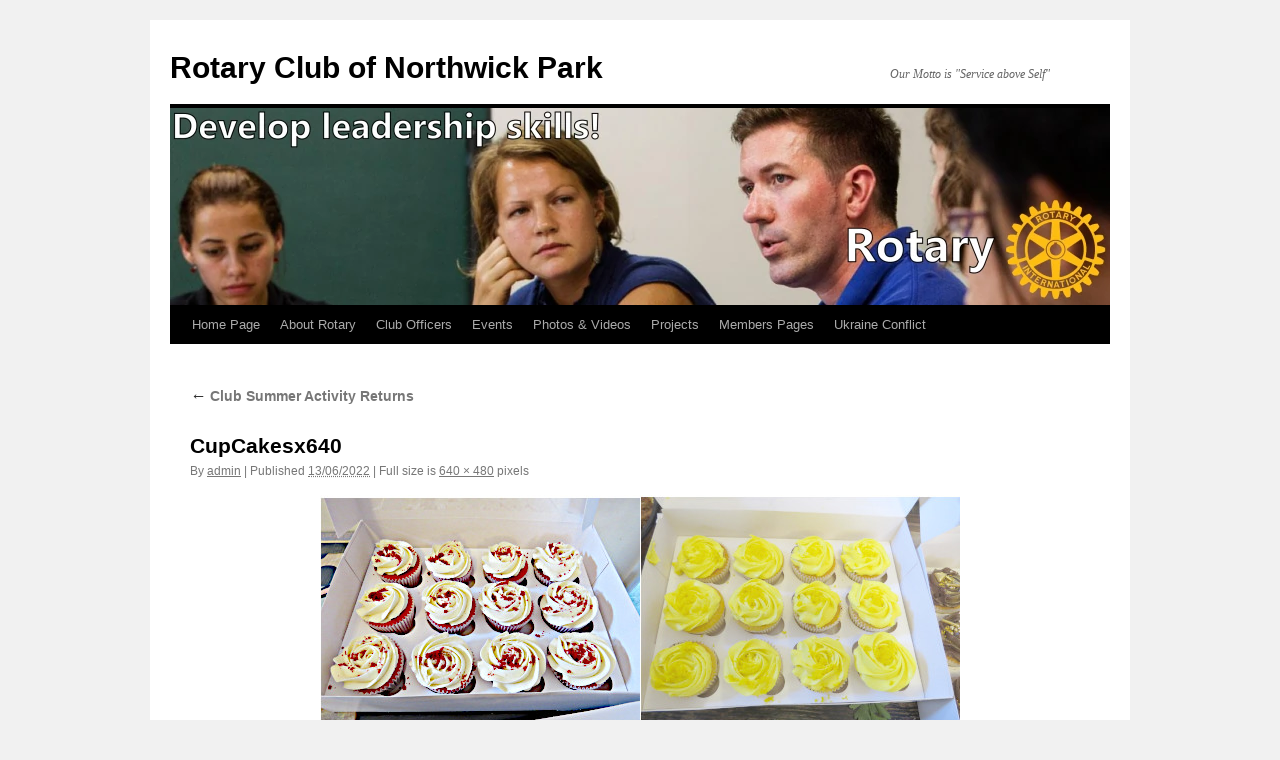

--- FILE ---
content_type: text/html; charset=UTF-8
request_url: https://www.rcnp.org.uk/2022/club-summer-activity-returns/cupcakesx640
body_size: 13728
content:
<!DOCTYPE html>
<html dir="ltr" lang="en-GB" prefix="og: https://ogp.me/ns#">
<head>
<meta charset="UTF-8" />
<title>
CupCakesx640 | Rotary Club of Northwick ParkRotary Club of Northwick Park	</title>
<link rel="profile" href="https://gmpg.org/xfn/11" />
<link rel="stylesheet" type="text/css" media="all" href="https://www.rcnp.org.uk/wp-content/themes/twentyten/style.css?ver=20251202" />
<link rel="pingback" href="https://www.rcnp.org.uk/xmlrpc.php">

		<!-- All in One SEO 4.9.3 - aioseo.com -->
	<meta name="robots" content="max-image-preview:large" />
	<meta name="author" content="admin"/>
	<link rel="canonical" href="https://www.rcnp.org.uk/2022/club-summer-activity-returns/cupcakesx640" />
	<meta name="generator" content="All in One SEO (AIOSEO) 4.9.3" />
		<meta property="og:locale" content="en_GB" />
		<meta property="og:site_name" content="Rotary Club of Northwick Park | Our Motto is &quot;Service above Self&quot;" />
		<meta property="og:type" content="article" />
		<meta property="og:title" content="CupCakesx640 | Rotary Club of Northwick Park" />
		<meta property="og:url" content="https://www.rcnp.org.uk/2022/club-summer-activity-returns/cupcakesx640" />
		<meta property="article:published_time" content="2022-06-13T09:47:14+00:00" />
		<meta property="article:modified_time" content="2022-06-13T09:47:14+00:00" />
		<meta name="twitter:card" content="summary" />
		<meta name="twitter:title" content="CupCakesx640 | Rotary Club of Northwick Park" />
		<script type="application/ld+json" class="aioseo-schema">
			{"@context":"https:\/\/schema.org","@graph":[{"@type":"BreadcrumbList","@id":"https:\/\/www.rcnp.org.uk\/2022\/club-summer-activity-returns\/cupcakesx640#breadcrumblist","itemListElement":[{"@type":"ListItem","@id":"https:\/\/www.rcnp.org.uk#listItem","position":1,"name":"Home","item":"https:\/\/www.rcnp.org.uk","nextItem":{"@type":"ListItem","@id":"https:\/\/www.rcnp.org.uk\/2022\/club-summer-activity-returns\/cupcakesx640#listItem","name":"CupCakesx640"}},{"@type":"ListItem","@id":"https:\/\/www.rcnp.org.uk\/2022\/club-summer-activity-returns\/cupcakesx640#listItem","position":2,"name":"CupCakesx640","previousItem":{"@type":"ListItem","@id":"https:\/\/www.rcnp.org.uk#listItem","name":"Home"}}]},{"@type":"ItemPage","@id":"https:\/\/www.rcnp.org.uk\/2022\/club-summer-activity-returns\/cupcakesx640#itempage","url":"https:\/\/www.rcnp.org.uk\/2022\/club-summer-activity-returns\/cupcakesx640","name":"CupCakesx640 | Rotary Club of Northwick Park","inLanguage":"en-GB","isPartOf":{"@id":"https:\/\/www.rcnp.org.uk\/#website"},"breadcrumb":{"@id":"https:\/\/www.rcnp.org.uk\/2022\/club-summer-activity-returns\/cupcakesx640#breadcrumblist"},"author":{"@id":"https:\/\/www.rcnp.org.uk\/author\/admin#author"},"creator":{"@id":"https:\/\/www.rcnp.org.uk\/author\/admin#author"},"datePublished":"2022-06-13T09:47:14+00:00","dateModified":"2022-06-13T09:47:14+00:00"},{"@type":"Organization","@id":"https:\/\/www.rcnp.org.uk\/#organization","name":"Rotary Club of Northwick Park","description":"Our Motto is \"Service above Self\"","url":"https:\/\/www.rcnp.org.uk\/"},{"@type":"Person","@id":"https:\/\/www.rcnp.org.uk\/author\/admin#author","url":"https:\/\/www.rcnp.org.uk\/author\/admin","name":"admin"},{"@type":"WebSite","@id":"https:\/\/www.rcnp.org.uk\/#website","url":"https:\/\/www.rcnp.org.uk\/","name":"Rotary Club of Northwick Park","description":"Our Motto is \"Service above Self\"","inLanguage":"en-GB","publisher":{"@id":"https:\/\/www.rcnp.org.uk\/#organization"}}]}
		</script>
		<!-- All in One SEO -->

<link rel="alternate" type="application/rss+xml" title="Rotary Club of Northwick Park &raquo; Feed" href="https://www.rcnp.org.uk/feed" />
<link rel="alternate" type="application/rss+xml" title="Rotary Club of Northwick Park &raquo; Comments Feed" href="https://www.rcnp.org.uk/comments/feed" />
<link rel="alternate" title="oEmbed (JSON)" type="application/json+oembed" href="https://www.rcnp.org.uk/wp-json/oembed/1.0/embed?url=https%3A%2F%2Fwww.rcnp.org.uk%2F2022%2Fclub-summer-activity-returns%2Fcupcakesx640" />
<link rel="alternate" title="oEmbed (XML)" type="text/xml+oembed" href="https://www.rcnp.org.uk/wp-json/oembed/1.0/embed?url=https%3A%2F%2Fwww.rcnp.org.uk%2F2022%2Fclub-summer-activity-returns%2Fcupcakesx640&#038;format=xml" />
		<!-- This site uses the Google Analytics by ExactMetrics plugin v8.11.1 - Using Analytics tracking - https://www.exactmetrics.com/ -->
							<script src="//www.googletagmanager.com/gtag/js?id=G-H2SNTHX3JQ"  data-cfasync="false" data-wpfc-render="false" type="text/javascript" async></script>
			<script data-cfasync="false" data-wpfc-render="false" type="text/javascript">
				var em_version = '8.11.1';
				var em_track_user = true;
				var em_no_track_reason = '';
								var ExactMetricsDefaultLocations = {"page_location":"https:\/\/www.rcnp.org.uk\/2022\/club-summer-activity-returns\/cupcakesx640\/"};
								if ( typeof ExactMetricsPrivacyGuardFilter === 'function' ) {
					var ExactMetricsLocations = (typeof ExactMetricsExcludeQuery === 'object') ? ExactMetricsPrivacyGuardFilter( ExactMetricsExcludeQuery ) : ExactMetricsPrivacyGuardFilter( ExactMetricsDefaultLocations );
				} else {
					var ExactMetricsLocations = (typeof ExactMetricsExcludeQuery === 'object') ? ExactMetricsExcludeQuery : ExactMetricsDefaultLocations;
				}

								var disableStrs = [
										'ga-disable-G-H2SNTHX3JQ',
									];

				/* Function to detect opted out users */
				function __gtagTrackerIsOptedOut() {
					for (var index = 0; index < disableStrs.length; index++) {
						if (document.cookie.indexOf(disableStrs[index] + '=true') > -1) {
							return true;
						}
					}

					return false;
				}

				/* Disable tracking if the opt-out cookie exists. */
				if (__gtagTrackerIsOptedOut()) {
					for (var index = 0; index < disableStrs.length; index++) {
						window[disableStrs[index]] = true;
					}
				}

				/* Opt-out function */
				function __gtagTrackerOptout() {
					for (var index = 0; index < disableStrs.length; index++) {
						document.cookie = disableStrs[index] + '=true; expires=Thu, 31 Dec 2099 23:59:59 UTC; path=/';
						window[disableStrs[index]] = true;
					}
				}

				if ('undefined' === typeof gaOptout) {
					function gaOptout() {
						__gtagTrackerOptout();
					}
				}
								window.dataLayer = window.dataLayer || [];

				window.ExactMetricsDualTracker = {
					helpers: {},
					trackers: {},
				};
				if (em_track_user) {
					function __gtagDataLayer() {
						dataLayer.push(arguments);
					}

					function __gtagTracker(type, name, parameters) {
						if (!parameters) {
							parameters = {};
						}

						if (parameters.send_to) {
							__gtagDataLayer.apply(null, arguments);
							return;
						}

						if (type === 'event') {
														parameters.send_to = exactmetrics_frontend.v4_id;
							var hookName = name;
							if (typeof parameters['event_category'] !== 'undefined') {
								hookName = parameters['event_category'] + ':' + name;
							}

							if (typeof ExactMetricsDualTracker.trackers[hookName] !== 'undefined') {
								ExactMetricsDualTracker.trackers[hookName](parameters);
							} else {
								__gtagDataLayer('event', name, parameters);
							}
							
						} else {
							__gtagDataLayer.apply(null, arguments);
						}
					}

					__gtagTracker('js', new Date());
					__gtagTracker('set', {
						'developer_id.dNDMyYj': true,
											});
					if ( ExactMetricsLocations.page_location ) {
						__gtagTracker('set', ExactMetricsLocations);
					}
										__gtagTracker('config', 'G-H2SNTHX3JQ', {"forceSSL":"true"} );
										window.gtag = __gtagTracker;										(function () {
						/* https://developers.google.com/analytics/devguides/collection/analyticsjs/ */
						/* ga and __gaTracker compatibility shim. */
						var noopfn = function () {
							return null;
						};
						var newtracker = function () {
							return new Tracker();
						};
						var Tracker = function () {
							return null;
						};
						var p = Tracker.prototype;
						p.get = noopfn;
						p.set = noopfn;
						p.send = function () {
							var args = Array.prototype.slice.call(arguments);
							args.unshift('send');
							__gaTracker.apply(null, args);
						};
						var __gaTracker = function () {
							var len = arguments.length;
							if (len === 0) {
								return;
							}
							var f = arguments[len - 1];
							if (typeof f !== 'object' || f === null || typeof f.hitCallback !== 'function') {
								if ('send' === arguments[0]) {
									var hitConverted, hitObject = false, action;
									if ('event' === arguments[1]) {
										if ('undefined' !== typeof arguments[3]) {
											hitObject = {
												'eventAction': arguments[3],
												'eventCategory': arguments[2],
												'eventLabel': arguments[4],
												'value': arguments[5] ? arguments[5] : 1,
											}
										}
									}
									if ('pageview' === arguments[1]) {
										if ('undefined' !== typeof arguments[2]) {
											hitObject = {
												'eventAction': 'page_view',
												'page_path': arguments[2],
											}
										}
									}
									if (typeof arguments[2] === 'object') {
										hitObject = arguments[2];
									}
									if (typeof arguments[5] === 'object') {
										Object.assign(hitObject, arguments[5]);
									}
									if ('undefined' !== typeof arguments[1].hitType) {
										hitObject = arguments[1];
										if ('pageview' === hitObject.hitType) {
											hitObject.eventAction = 'page_view';
										}
									}
									if (hitObject) {
										action = 'timing' === arguments[1].hitType ? 'timing_complete' : hitObject.eventAction;
										hitConverted = mapArgs(hitObject);
										__gtagTracker('event', action, hitConverted);
									}
								}
								return;
							}

							function mapArgs(args) {
								var arg, hit = {};
								var gaMap = {
									'eventCategory': 'event_category',
									'eventAction': 'event_action',
									'eventLabel': 'event_label',
									'eventValue': 'event_value',
									'nonInteraction': 'non_interaction',
									'timingCategory': 'event_category',
									'timingVar': 'name',
									'timingValue': 'value',
									'timingLabel': 'event_label',
									'page': 'page_path',
									'location': 'page_location',
									'title': 'page_title',
									'referrer' : 'page_referrer',
								};
								for (arg in args) {
																		if (!(!args.hasOwnProperty(arg) || !gaMap.hasOwnProperty(arg))) {
										hit[gaMap[arg]] = args[arg];
									} else {
										hit[arg] = args[arg];
									}
								}
								return hit;
							}

							try {
								f.hitCallback();
							} catch (ex) {
							}
						};
						__gaTracker.create = newtracker;
						__gaTracker.getByName = newtracker;
						__gaTracker.getAll = function () {
							return [];
						};
						__gaTracker.remove = noopfn;
						__gaTracker.loaded = true;
						window['__gaTracker'] = __gaTracker;
					})();
									} else {
										console.log("");
					(function () {
						function __gtagTracker() {
							return null;
						}

						window['__gtagTracker'] = __gtagTracker;
						window['gtag'] = __gtagTracker;
					})();
									}
			</script>
							<!-- / Google Analytics by ExactMetrics -->
		<style id='wp-img-auto-sizes-contain-inline-css' type='text/css'>
img:is([sizes=auto i],[sizes^="auto," i]){contain-intrinsic-size:3000px 1500px}
/*# sourceURL=wp-img-auto-sizes-contain-inline-css */
</style>

<style id='wp-emoji-styles-inline-css' type='text/css'>

	img.wp-smiley, img.emoji {
		display: inline !important;
		border: none !important;
		box-shadow: none !important;
		height: 1em !important;
		width: 1em !important;
		margin: 0 0.07em !important;
		vertical-align: -0.1em !important;
		background: none !important;
		padding: 0 !important;
	}
/*# sourceURL=wp-emoji-styles-inline-css */
</style>
<link rel='stylesheet' id='bluesky-widget-styles-css' href='https://www.rcnp.org.uk/wp-content/plugins/bluesky-feed-for-wordpress-main/assets/css/feed-styles.css?ver=1.2.0' type='text/css' media='all' />
<link rel='stylesheet' id='contact-form-7-css' href='https://www.rcnp.org.uk/wp-content/plugins/contact-form-7/includes/css/styles.css?ver=6.1.4' type='text/css' media='all' />
<link rel='stylesheet' id='wppa_style-css' href='https://www.rcnp.org.uk/wp-content/plugins/wp-photo-album-plus/wppa-style.css?ver=260125-121936' type='text/css' media='all' />
<style id='wppa_style-inline-css' type='text/css'>

.wppa-box {	border-style: solid; border-width:1px;border-radius:6px; -moz-border-radius:6px;margin-bottom:8px;background-color:#eeeeee;border-color:#cccccc; }
.wppa-mini-box { border-style: solid; border-width:1px;border-radius:2px;border-color:#cccccc; }
.wppa-cover-box {  }
.wppa-cover-text-frame {  }
.wppa-box-text {  }
.wppa-box-text, .wppa-box-text-nocolor { font-weight:normal; }
.wppa-thumb-text { font-weight:normal; }
.wppa-nav-text { font-weight:normal; }
.wppa-img { background-color:#eeeeee; }
.wppa-title { font-weight:bold; }
.wppa-fulldesc { font-weight:normal; }
.wppa-fulltitle { font-weight:normal; }
/*# sourceURL=wppa_style-inline-css */
</style>
<link rel='stylesheet' id='cmplz-general-css' href='https://www.rcnp.org.uk/wp-content/plugins/complianz-gdpr/assets/css/cookieblocker.min.css?ver=1765994460' type='text/css' media='all' />
<link rel='stylesheet' id='cryptx-styles-css' href='https://www.rcnp.org.uk/wp-content/plugins/cryptx/css/cryptx.css?ver=4.0.10' type='text/css' media='all' />
<link rel='stylesheet' id='twentyten-block-style-css' href='https://www.rcnp.org.uk/wp-content/themes/twentyten/blocks.css?ver=20250220' type='text/css' media='all' />
<link rel='stylesheet' id='recent-posts-widget-with-thumbnails-public-style-css' href='https://www.rcnp.org.uk/wp-content/plugins/recent-posts-widget-with-thumbnails/public.css?ver=7.1.1' type='text/css' media='all' />
<link rel='stylesheet' id='tablepress-default-css' href='https://www.rcnp.org.uk/wp-content/tablepress-combined.min.css?ver=71' type='text/css' media='all' />
<script type="text/javascript" src="https://www.rcnp.org.uk/wp-includes/js/dist/hooks.min.js?ver=dd5603f07f9220ed27f1" id="wp-hooks-js"></script>
<script type="text/javascript" src="https://www.rcnp.org.uk/wp-includes/js/dist/i18n.min.js?ver=c26c3dc7bed366793375" id="wp-i18n-js"></script>
<script type="text/javascript" id="wp-i18n-js-after">
/* <![CDATA[ */
wp.i18n.setLocaleData( { 'text direction\u0004ltr': [ 'ltr' ] } );
//# sourceURL=wp-i18n-js-after
/* ]]> */
</script>
<script type="text/javascript" src="https://www.rcnp.org.uk/wp-content/plugins/wp-photo-album-plus/js/wppa-decls.js?ver=260125-121935" id="wppa-decls-js"></script>
<script type="text/javascript" id="wppa-decls-js-after">
/* <![CDATA[ */
const { __ } = wp.i18n;

wppaSiteUrl = "https://www.rcnp.org.uk",
wppaThumbPageSize = 0,
wppaResizeEndDelay = 200,
wppaScrollEndDelay = 200,
_wppaTextDelay = 800,
wppaEasingSlide = "swing",
wppaEasingLightbox = "swing",
wppaEasingPopup = "swing",
wppaUploadButtonText = "Browse&hellip;",
wppaOvlBigBrowse = false,
wppaOvlSmallBrowse = true,
wppaImageMagickDefaultAspect = "NaN",
wppaImageDirectory = "https://www.rcnp.org.uk/wp-content/uploads/wppa/icons/",
wppaWppaUrl = "https://www.rcnp.org.uk/wp-content/plugins/wp-photo-album-plus",
wppaIncludeUrl = "https://www.rcnp.org.uk/wp-includes",
wppaAjaxMethod = "rest",
wppaAjaxUrl = "https://www.rcnp.org.uk/wp-json/wp-photo-album-plus/endPoint",
wppaAdminAjaxUrl = "https://www.rcnp.org.uk/wp-admin/admin-ajax.php",
wppaUploadUrl = "https://www.rcnp.org.uk/wp-content/uploads/wppa",
wppaIsIe = false,
wppaIsSafari = false,
wppaSlideshowNavigationType = "icons",
wppaSlideshowDefaultTimeout = 2.5,
wppaAudioHeight = 32,
wppaFilmThumbTitle = "Double click to start/stop slideshow running",
wppaClickToView = "Click to view",
wppaLang = "",
wppaVoteForMe = "Vote for me!",
wppaVotedForMe = "Voted for me",
wppaGlobalFsIconSize = "32",
wppaFsFillcolor = "#999999",
wppaFsBgcolor = "transparent",
wppaFsPolicy = "lightbox",
wppaNiceScroll = false,
wppaNiceScrollOpts = {cursorwidth:8,
cursoropacitymin:0.4,
cursorcolor:'#777777',
cursorborder:'none',
cursorborderradius:6,
autohidemode:'leave',
nativeparentscrolling:false,
preservenativescrolling:false,
bouncescroll:false,
smoothscroll:true,
cursorborder:'2px solid transparent',},
wppaVersion = "9.1.07.008",
wppaBackgroundColorImage = "#eeeeee",
wppaPopupLinkType = "photo",
wppaAnimationType = "fadeover",
wppaAnimationSpeed = 800,
wppaThumbnailAreaDelta = 14,
wppaTextFrameDelta = 181,
wppaBoxDelta = 14,
wppaFilmShowGlue = true,
wppaMiniTreshold = 500,
wppaRatingOnce = false,
wppaHideWhenEmpty = false,
wppaBGcolorNumbar = "#cccccc",
wppaBcolorNumbar = "#cccccc",
wppaBGcolorNumbarActive = "#333333",
wppaBcolorNumbarActive = "#333333",
wppaFontFamilyNumbar = "",
wppaFontSizeNumbar = "px",
wppaFontColorNumbar = "#777777",
wppaFontWeightNumbar = "normal",
wppaFontFamilyNumbarActive = "",
wppaFontSizeNumbarActive = "px",
wppaFontColorNumbarActive = "#777777",
wppaFontWeightNumbarActive = "bold",
wppaNumbarMax = "10",
wppaNextOnCallback = false,
wppaStarOpacity = 0.2,
wppaEmailRequired = "required",
wppaSlideBorderWidth = 0,
wppaAllowAjax = true,
wppaThumbTargetBlank = false,
wppaRatingMax = 5,
wppaRatingDisplayType = "graphic",
wppaRatingPrec = 2,
wppaStretch = false,
wppaMinThumbSpace = 4,
wppaThumbSpaceAuto = true,
wppaMagnifierCursor = "magnifier-small.png",
wppaAutoOpenComments = true,
wppaUpdateAddressLine = true,
wppaSlideSwipe = true,
wppaMaxCoverWidth = 1024,
wppaSlideToFullpopup = false,
wppaComAltSize = 75,
wppaBumpViewCount = true,
wppaBumpClickCount = false,
wppaShareHideWhenRunning = false,
wppaFotomoto = false,
wppaFotomotoHideWhenRunning = false,
wppaCommentRequiredAfterVote = false,
wppaFotomotoMinWidth = 400,
wppaOvlHires = true,
wppaSlideVideoStart = false,
wppaSlideAudioStart = false,
wppaOvlRadius = 12,
wppaOvlBorderWidth = 8,
wppaThemeStyles = "",
wppaStickyHeaderHeight = 0,
wppaRenderModal = false,
wppaModalQuitImg = "url(https://www.rcnp.org.uk/wp-content/uploads/wppa/icons/smallcross-black.gif )",
wppaBoxRadius = "6",
wppaModalBgColor = "#ffffff",
wppaUploadEdit = "-none-",
wppaSvgFillcolor = "#666666",
wppaSvgBgcolor = "#dddddd",
wppaOvlSvgFillcolor = "#999999",
wppaOvlSvgBgcolor = "#ffffff",
wppaSvgCornerStyle = "light",
wppaHideRightClick = false,
wppaGeoZoom = 10,
wppaLazyLoad = false,
wppaAreaMaxFrac = 0,
wppaAreaMaxFracSlide = 0,
wppaAreaMaxFracAudio = 0,
wppaIconSizeNormal = "default",
wppaIconSizeSlide = "default",
wppaResponseSpeed = 0,
wppaExtendedResizeCount = 0,
wppaExtendedResizeDelay = 1000,
wppaCoverSpacing = 8,
wppaFilmonlyContinuous = false,
wppaNoAnimateOnMobile = false,
wppaAjaxScroll = true,
wppaThumbSize = 130,
wppaTfMargin = 4,
wppaRequestInfoDialogText = "Please specify your question",
wppaThumbAspect = 0.75,
wppaStartStopNew = false,
wppaSlideVideoPauseStop = false,
wppaThumbNolink = false;
wppaOvlTxtHeight = "auto",
wppaOvlOpacity = 0.8,
wppaOvlOnclickType = "none",
wppaOvlTheme = "black",
wppaOvlAnimSpeed = 300,
wppaOvlSlideSpeedDefault = 5000,
wppaVer4WindowWidth = 800,
wppaVer4WindowHeight = 600,
wppaOvlShowCounter = true,
wppaOvlFontFamily = "",
wppaOvlFontSize = "10",
wppaOvlFontColor = "",
wppaOvlFontWeight = "bold",
wppaOvlLineHeight = "10",
wppaOvlVideoStart = true,
wppaOvlAudioStart = true,
wppaOvlSlideStartDefault = true,
wppaOvlShowStartStop = true,
wppaIsMobile = false,
wppaIsIpad = false,
wppaOvlIconSize = "32px",
wppaOvlBrowseOnClick = false,
wppaOvlGlobal = false,
wppaPhotoDirectory = "https://www.rcnp.org.uk/wp-content/uploads/wppa/",
wppaThumbDirectory = "https://www.rcnp.org.uk/wp-content/uploads/wppa/thumbs/",
wppaTempDirectory = "https://www.rcnp.org.uk/wp-content/uploads/wppa/temp/",
wppaFontDirectory = "https://www.rcnp.org.uk/wp-content/uploads/wppa/fonts/",
wppaOutputType = "-none-",
wppaOvlNavIconSize = 32,
wppaOvlVideoPauseStop = false;var
wppaShortcodeTemplate = "&lt;div style=&quot;font-size:0;line-height:0&quot;&gt;&lt;img id=&quot;ph-652-0&quot; title=&quot;Games16.jpg&quot; style=&quot;width:100%;margin:0;&quot; src=&quot;https://www.rcnp.org.uk/wp-content/uploads/wppa/652.jpg?ver=1&quot; alt=&quot;Games16.jpg&quot;/&gt;&lt;/div&gt;";
wppaShortcodeTemplateId = "652.jpg";
//# sourceURL=wppa-decls-js-after
/* ]]> */
</script>
<script type="text/javascript" src="https://www.rcnp.org.uk/wp-includes/js/jquery/jquery.min.js?ver=3.7.1" id="jquery-core-js"></script>
<script type="text/javascript" src="https://www.rcnp.org.uk/wp-includes/js/jquery/jquery-migrate.min.js?ver=3.4.1" id="jquery-migrate-js"></script>
<script type="text/javascript" src="https://www.rcnp.org.uk/wp-includes/js/jquery/jquery.form.min.js?ver=4.3.0" id="jquery-form-js"></script>
<script type="text/javascript" src="https://www.rcnp.org.uk/wp-includes/js/imagesloaded.min.js?ver=5.0.0" id="imagesloaded-js"></script>
<script type="text/javascript" src="https://www.rcnp.org.uk/wp-includes/js/masonry.min.js?ver=4.2.2" id="masonry-js"></script>
<script type="text/javascript" src="https://www.rcnp.org.uk/wp-includes/js/jquery/jquery.masonry.min.js?ver=3.1.2b" id="jquery-masonry-js"></script>
<script type="text/javascript" src="https://www.rcnp.org.uk/wp-includes/js/jquery/ui/core.min.js?ver=1.13.3" id="jquery-ui-core-js"></script>
<script type="text/javascript" src="https://www.rcnp.org.uk/wp-includes/js/jquery/ui/mouse.min.js?ver=1.13.3" id="jquery-ui-mouse-js"></script>
<script type="text/javascript" src="https://www.rcnp.org.uk/wp-includes/js/jquery/ui/resizable.min.js?ver=1.13.3" id="jquery-ui-resizable-js"></script>
<script type="text/javascript" src="https://www.rcnp.org.uk/wp-includes/js/jquery/ui/draggable.min.js?ver=1.13.3" id="jquery-ui-draggable-js"></script>
<script type="text/javascript" src="https://www.rcnp.org.uk/wp-includes/js/jquery/ui/controlgroup.min.js?ver=1.13.3" id="jquery-ui-controlgroup-js"></script>
<script type="text/javascript" src="https://www.rcnp.org.uk/wp-includes/js/jquery/ui/checkboxradio.min.js?ver=1.13.3" id="jquery-ui-checkboxradio-js"></script>
<script type="text/javascript" src="https://www.rcnp.org.uk/wp-includes/js/jquery/ui/button.min.js?ver=1.13.3" id="jquery-ui-button-js"></script>
<script type="text/javascript" src="https://www.rcnp.org.uk/wp-includes/js/jquery/ui/dialog.min.js?ver=1.13.3" id="jquery-ui-dialog-js"></script>
<script type="text/javascript" id="wppa-all-js-extra">
/* <![CDATA[ */
var wppaObj = {"restUrl":"https://www.rcnp.org.uk/wp-json/","restNonce":"97b1389a2e"};
//# sourceURL=wppa-all-js-extra
/* ]]> */
</script>
<script type="text/javascript" src="https://www.rcnp.org.uk/wp-content/plugins/wp-photo-album-plus/js/wppa-all.js?ver=260125-121935" id="wppa-all-js"></script>
<script type="text/javascript" src="https://www.rcnp.org.uk/wp-content/plugins/wp-photo-album-plus/vendor/jquery-easing/jquery.easing.min.js?ver=9.1.07.008" id="nicescrollr-easing-min-js-js"></script>
<script type="text/javascript" src="https://www.rcnp.org.uk/wp-content/plugins/google-analytics-dashboard-for-wp/assets/js/frontend-gtag.min.js?ver=8.11.1" id="exactmetrics-frontend-script-js" async="async" data-wp-strategy="async"></script>
<script data-cfasync="false" data-wpfc-render="false" type="text/javascript" id='exactmetrics-frontend-script-js-extra'>/* <![CDATA[ */
var exactmetrics_frontend = {"js_events_tracking":"true","download_extensions":"zip,mp3,mpeg,pdf,docx,pptx,xlsx,rar","inbound_paths":"[{\"path\":\"\\\/go\\\/\",\"label\":\"affiliate\"},{\"path\":\"\\\/recommend\\\/\",\"label\":\"affiliate\"}]","home_url":"https:\/\/www.rcnp.org.uk","hash_tracking":"false","v4_id":"G-H2SNTHX3JQ"};/* ]]> */
</script>
<script type="text/javascript" id="cryptx-js-js-extra">
/* <![CDATA[ */
var cryptxConfig = {"iterations":"10000","keyLength":"32","ivLength":"16","saltLength":"16","cipher":"aes-256-gcm"};
//# sourceURL=cryptx-js-js-extra
/* ]]> */
</script>
<script type="text/javascript" src="https://www.rcnp.org.uk/wp-content/plugins/cryptx/js/cryptx.min.js?ver=4.0.10" id="cryptx-js-js"></script>
<link rel="https://api.w.org/" href="https://www.rcnp.org.uk/wp-json/" /><link rel="alternate" title="JSON" type="application/json" href="https://www.rcnp.org.uk/wp-json/wp/v2/media/7790" /><link rel="EditURI" type="application/rsd+xml" title="RSD" href="https://www.rcnp.org.uk/xmlrpc.php?rsd" />

<link rel='shortlink' href='https://www.rcnp.org.uk/?p=7790' />
<link rel="stylesheet" href="https://www.rcnp.org.uk/wp-content/plugins/responsive-twentyten/css/style.css" media="screen and (min-device-width: 481px)" type="text/css" />
    <link type="text/css" rel="stylesheet" media="only screen and (max-device-width: 480px)" href="https://www.rcnp.org.uk/wp-content/plugins/responsive-twentyten/css/phone_style.css" />
    <meta name="viewport" content="width=device-width, minimum-scale=1.0, 
 maximum-scale=1.0"><script type="text/javascript">
(function(url){
	if(/(?:Chrome\/26\.0\.1410\.63 Safari\/537\.31|WordfenceTestMonBot)/.test(navigator.userAgent)){ return; }
	var addEvent = function(evt, handler) {
		if (window.addEventListener) {
			document.addEventListener(evt, handler, false);
		} else if (window.attachEvent) {
			document.attachEvent('on' + evt, handler);
		}
	};
	var removeEvent = function(evt, handler) {
		if (window.removeEventListener) {
			document.removeEventListener(evt, handler, false);
		} else if (window.detachEvent) {
			document.detachEvent('on' + evt, handler);
		}
	};
	var evts = 'contextmenu dblclick drag dragend dragenter dragleave dragover dragstart drop keydown keypress keyup mousedown mousemove mouseout mouseover mouseup mousewheel scroll'.split(' ');
	var logHuman = function() {
		if (window.wfLogHumanRan) { return; }
		window.wfLogHumanRan = true;
		var wfscr = document.createElement('script');
		wfscr.type = 'text/javascript';
		wfscr.async = true;
		wfscr.src = url + '&r=' + Math.random();
		(document.getElementsByTagName('head')[0]||document.getElementsByTagName('body')[0]).appendChild(wfscr);
		for (var i = 0; i < evts.length; i++) {
			removeEvent(evts[i], logHuman);
		}
	};
	for (var i = 0; i < evts.length; i++) {
		addEvent(evts[i], logHuman);
	}
})('//www.rcnp.org.uk/?wordfence_lh=1&hid=0D5D746AA262BD937BD5CB6A0A7E3EC7');
</script><link rel="icon" href="https://www.rcnp.org.uk/wp-content/uploads/2019/04/Rotary_favicon.png" sizes="32x32" />
<link rel="icon" href="https://www.rcnp.org.uk/wp-content/uploads/2019/04/Rotary_favicon.png" sizes="192x192" />
<link rel="apple-touch-icon" href="https://www.rcnp.org.uk/wp-content/uploads/2019/04/Rotary_favicon.png" />
<meta name="msapplication-TileImage" content="https://www.rcnp.org.uk/wp-content/uploads/2019/04/Rotary_favicon.png" />
</head>

<body data-rsssl=1 class="attachment wp-singular attachment-template-default single single-attachment postid-7790 attachmentid-7790 attachment-jpeg wp-theme-twentyten metaslider-plugin">
<div id="wrapper" class="hfeed">
		<a href="#content" class="screen-reader-text skip-link">Skip to content</a>
	<div id="header">
		<div id="masthead">
			<div id="branding" role="banner">
									<div id="site-title">
						<span>
							<a href="https://www.rcnp.org.uk/" rel="home" >Rotary Club of Northwick Park</a>
						</span>
					</div>
										<div id="site-description">Our Motto is &quot;Service above Self&quot;</div>
					<img src="https://www.rcnp.org.uk/wp-content/uploads/2025/09/cropped-headerc6.webp" width="940" height="197" alt="Rotary Club of Northwick Park" srcset="https://www.rcnp.org.uk/wp-content/uploads/2025/09/cropped-headerc6.webp 940w, https://www.rcnp.org.uk/wp-content/uploads/2025/09/cropped-headerc6-300x63.webp 300w, https://www.rcnp.org.uk/wp-content/uploads/2025/09/cropped-headerc6-768x161.webp 768w" sizes="(max-width: 940px) 100vw, 940px" decoding="async" fetchpriority="high" />			</div><!-- #branding -->

			<div id="access" role="navigation">
				<div class="menu-header"><ul id="menu-main-menu" class="menu"><li id="menu-item-7520" class="menu-item menu-item-type-post_type menu-item-object-page menu-item-home menu-item-7520"><a href="https://www.rcnp.org.uk/">Home Page</a></li>
<li id="menu-item-7521" class="menu-item menu-item-type-post_type menu-item-object-page menu-item-has-children menu-item-7521"><a href="https://www.rcnp.org.uk/about">About Rotary</a>
<ul class="sub-menu">
	<li id="menu-item-7522" class="menu-item menu-item-type-post_type menu-item-object-page menu-item-7522"><a href="https://www.rcnp.org.uk/about/privacy-policy">Privacy Policy</a></li>
	<li id="menu-item-7523" class="menu-item menu-item-type-post_type menu-item-object-page menu-item-7523"><a href="https://www.rcnp.org.uk/about/terms-and-conditions-of-use-for-this-web-site">Terms and Conditions of Use for This Web Site</a></li>
	<li id="menu-item-7524" class="menu-item menu-item-type-post_type menu-item-object-page menu-item-7524"><a href="https://www.rcnp.org.uk/about/refunds-policy">Refunds Policy</a></li>
</ul>
</li>
<li id="menu-item-7552" class="menu-item menu-item-type-post_type menu-item-object-page menu-item-7552"><a href="https://www.rcnp.org.uk/club-officers">Club Officers</a></li>
<li id="menu-item-7525" class="menu-item menu-item-type-post_type menu-item-object-page menu-item-has-children menu-item-7525"><a href="https://www.rcnp.org.uk/events">Events</a>
<ul class="sub-menu">
	<li id="menu-item-7526" class="menu-item menu-item-type-post_type menu-item-object-page menu-item-7526"><a href="https://www.rcnp.org.uk/events/donate-to-support-our-causes">Donate to Support Our Causes</a></li>
	<li id="menu-item-7527" class="menu-item menu-item-type-post_type menu-item-object-page menu-item-7527"><a href="https://www.rcnp.org.uk/events/club-calendar">Club Calendar</a></li>
</ul>
</li>
<li id="menu-item-7529" class="menu-item menu-item-type-post_type menu-item-object-page menu-item-has-children menu-item-7529"><a href="https://www.rcnp.org.uk/photos-videos">Photos &#038; Videos</a>
<ul class="sub-menu">
	<li id="menu-item-7530" class="menu-item menu-item-type-post_type menu-item-object-page menu-item-7530"><a href="https://www.rcnp.org.uk/photos-videos/photo-album">Photo Albums</a></li>
	<li id="menu-item-7531" class="menu-item menu-item-type-post_type menu-item-object-page menu-item-7531"><a href="https://www.rcnp.org.uk/photos-videos/video-album">Video Album</a></li>
</ul>
</li>
<li id="menu-item-7532" class="menu-item menu-item-type-post_type menu-item-object-page menu-item-has-children menu-item-7532"><a href="https://www.rcnp.org.uk/projects">Projects</a>
<ul class="sub-menu">
	<li id="menu-item-7533" class="menu-item menu-item-type-post_type menu-item-object-page menu-item-7533"><a href="https://www.rcnp.org.uk/projects/community-projects">Community Projects</a></li>
	<li id="menu-item-7534" class="menu-item menu-item-type-post_type menu-item-object-page menu-item-7534"><a href="https://www.rcnp.org.uk/projects/foundation-projects">Foundation Projects</a></li>
	<li id="menu-item-7535" class="menu-item menu-item-type-post_type menu-item-object-page menu-item-7535"><a href="https://www.rcnp.org.uk/projects/fundraising-projects">Fundraising Projects</a></li>
	<li id="menu-item-7536" class="menu-item menu-item-type-post_type menu-item-object-page menu-item-7536"><a href="https://www.rcnp.org.uk/projects/international-projects">International Projects</a></li>
	<li id="menu-item-7537" class="menu-item menu-item-type-post_type menu-item-object-page menu-item-7537"><a href="https://www.rcnp.org.uk/projects/youth-projects">Youth Projects</a></li>
</ul>
</li>
<li id="menu-item-7538" class="menu-item menu-item-type-post_type menu-item-object-page menu-item-has-children menu-item-7538"><a href="https://www.rcnp.org.uk/members-pages">Members Pages</a>
<ul class="sub-menu">
	<li id="menu-item-7548" class="menu-item menu-item-type-post_type menu-item-object-page menu-item-7548"><a href="https://www.rcnp.org.uk/members-pages/club-forms">Club Forms</a></li>
</ul>
</li>
<li id="menu-item-7640" class="menu-item menu-item-type-post_type menu-item-object-page menu-item-7640"><a href="https://www.rcnp.org.uk/ukraine-conflict">Ukraine Conflict</a></li>
</ul></div>			</div><!-- #access -->
		</div><!-- #masthead -->
	</div><!-- #header -->

	<div id="main">

		<div id="container" class="single-attachment">
			<div id="content" role="main">

			

									<p class="page-title"><a href="https://www.rcnp.org.uk/2022/club-summer-activity-returns" title="Go to Club Summer Activity Returns" rel="gallery">
						<span class="meta-nav">&larr;</span> Club Summer Activity Returns					</a></p>
				
					<div id="post-7790" class="post-7790 attachment type-attachment status-inherit hentry">
					<h2 class="entry-title">CupCakesx640</h2>

					<div class="entry-meta">
						<span class="meta-prep meta-prep-author">By</span> <span class="author vcard"><a class="url fn n" href="https://www.rcnp.org.uk/author/admin" title="View all posts by admin" rel="author">admin</a></span>							<span class="meta-sep">|</span>
							<span class="meta-prep meta-prep-entry-date">Published</span> <span class="entry-date"><abbr class="published" title="9:47 am">13/06/2022</abbr></span> <span class="meta-sep">|</span> Full size is <a href="https://www.rcnp.org.uk/wp-content/uploads/2022/06/CupCakesx640.jpg" title="Link to full-size image">640 &times; 480</a> pixels													</div><!-- .entry-meta -->

						<div class="entry-content">
						<div class="entry-attachment">
								<p class="attachment"><a href="https://www.rcnp.org.uk/2022/club-summer-activity-returns/internationallunchx248" title="CupCakesx640" rel="attachment">
							<img width="640" height="480" src="https://www.rcnp.org.uk/wp-content/uploads/2022/06/CupCakesx640.jpg" class="attachment-900x900 size-900x900" alt="" decoding="async" srcset="https://www.rcnp.org.uk/wp-content/uploads/2022/06/CupCakesx640.jpg 640w, https://www.rcnp.org.uk/wp-content/uploads/2022/06/CupCakesx640-300x225.jpg 300w" sizes="(max-width: 640px) 100vw, 640px" />							</a></p>

							<div id="nav-below" class="navigation">
							<div class="nav-previous"></div>
							<div class="nav-next"><a href='https://www.rcnp.org.uk/2022/club-summer-activity-returns/internationallunchx248'>InternationalLunchx248</a></div>
						</div><!-- #nav-below -->
								</div><!-- .entry-attachment -->
						<div class="entry-caption">
						</div>

				
					</div><!-- .entry-content -->

					<div class="entry-utility">
						Bookmark the <a href="https://www.rcnp.org.uk/2022/club-summer-activity-returns/cupcakesx640" title="Permalink to CupCakesx640" rel="bookmark">permalink</a>.											</div><!-- .entry-utility -->
				</div><!-- #post-7790 -->

		
			<div id="comments">




</div><!-- #comments -->


			</div><!-- #content -->
		</div><!-- #container -->

	</div><!-- #main -->

	<div id="footer" role="contentinfo">
		<div id="colophon">



			<div id="footer-widget-area" role="complementary">

				<div id="first" class="widget-area">
					<ul class="xoxo">
						<li id="bluesky_widget-2" class="widget-container widget_bluesky_widget"><div class="bluesky-feed-widget" data-settings="{&quot;username&quot;:&quot;rcnp.bsky.social&quot;,&quot;postCount&quot;:3,&quot;includePins&quot;:1,&quot;includeLink&quot;:1,&quot;theme&quot;:&quot;light&quot;}"></div></li>					</ul>
				</div><!-- #first .widget-area -->

				<div id="second" class="widget-area">
					<ul class="xoxo">
						<li id="rss-4" class="widget-container widget_rss"><h3 class="widget-title"><a class="rsswidget rss-widget-feed" href="https://inside.rotaryinlondon.org/category/news"><img class="rss-widget-icon" style="border:0" width="14" height="14" src="https://www.rcnp.org.uk/wp-includes/images/rss.png" alt="RSS" loading="lazy" /></a> <a class="rsswidget rss-widget-title" href="">Rotary in London News</a></h3></li>					</ul>
				</div><!-- #second .widget-area -->

				<div id="third" class="widget-area">
					<ul class="xoxo">
						<li id="rss-3" class="widget-container widget_rss"><h3 class="widget-title"><a class="rsswidget rss-widget-feed" href="http://www.rotary.org/rss.xml"><img class="rss-widget-icon" style="border:0" width="14" height="14" src="https://www.rcnp.org.uk/wp-includes/images/rss.png" alt="RSS" loading="lazy" /></a> <a class="rsswidget rss-widget-title" href="https://www.rotary.org/">Rotary International News</a></h3><ul><li><a class='rsswidget' href='https://www.rotary.org/en/rotarys-alumni-honoree-works-to-transform-mindsets-in-peacebuilding-efforts'>Rotary’s alumni honoree works to transform mindsets in peacebuilding efforts</a></li><li><a class='rsswidget' href='https://www.rotary.org/en/the-game-changer'>The game changer</a></li><li><a class='rsswidget' href='https://www.rotary.org/en/indian-developer-donates-us-50-million-rotary-foundation'>Indian developer donates US$50 million to The Rotary Foundation</a></li><li><a class='rsswidget' href='https://www.rotary.org/en/olayinka-h-babalola-urges-members-of-rotary-to-create-lasting-impact'>Olayinka H. Babalola urges members of Rotary to Create Lasting Impact</a></li><li><a class='rsswidget' href='https://www.rotary.org/en/nanotechnology-brings-safer-water-to-the-ganges-delta'>Nanotechnology brings safer water to the Ganges Delta</a></li></ul></li>					</ul>
				</div><!-- #third .widget-area -->

				<div id="fourth" class="widget-area">
					<ul class="xoxo">
						<li id="rss-2" class="widget-container widget_rss"><h3 class="widget-title"><a class="rsswidget rss-widget-feed" href="https://www.rotarygbi.org/feed"><img class="rss-widget-icon" style="border:0" width="14" height="14" src="https://www.rcnp.org.uk/wp-includes/images/rss.png" alt="RSS" loading="lazy" /></a> <a class="rsswidget rss-widget-title" href="https://www.rotarygbi.org/">Rotary GB &#038; I News</a></h3><ul><li><a class='rsswidget' href='https://www.rotarygbi.org/support-rotary-gbi-christmas-toy-boxes-appeal-2025/'>Support Rotary GB&amp;I Christmas Toy Boxes appeal 2025</a></li><li><a class='rsswidget' href='https://www.rotarygbi.org/rotary-young-citizen-awards-2025/'>8 Outstanding Young People win Rotary Young Citizen Awards 2025</a></li><li><a class='rsswidget' href='https://www.rotarygbi.org/david-morgan-past-rotarygbi-president/'>David Morgan – Past Rotary in Great Britain and Ireland President</a></li><li><a class='rsswidget' href='https://www.rotarygbi.org/rotary-young-citizen-awards-2024/'>Outstanding young people recognised in 17th Rotary Young Citizen Awards</a></li><li><a class='rsswidget' href='https://www.rotarygbi.org/takes-village-warm-welcome/'>It takes a village to make a Warm Welcome</a></li><li><a class='rsswidget' href='https://www.rotarygbi.org/a-sparkling-display-of-support-from-bath-rotary/'>A sparkling display of support from Bath Rotary</a></li></ul></li><li id="meta-3" class="widget-container widget_meta"><h3 class="widget-title">Meta</h3>
		<ul>
						<li><a href="https://www.rcnp.org.uk/wp-login.php">Log in</a></li>
			<li><a href="https://www.rcnp.org.uk/feed">Entries feed</a></li>
			<li><a href="https://www.rcnp.org.uk/comments/feed">Comments feed</a></li>

			<li><a href="https://en-gb.wordpress.org/">WordPress.org</a></li>
		</ul>

		</li>					</ul>
				</div><!-- #fourth .widget-area -->

			</div><!-- #footer-widget-area -->

			<div id="site-info">
				<a href="https://www.rcnp.org.uk/" rel="home">
					Rotary Club of Northwick Park				</a>
							</div><!-- #site-info -->

			<div id="site-generator">
								<a href="https://wordpress.org/" class="imprint" title="Semantic Personal Publishing Platform">
					Proudly powered by WordPress.				</a>
			</div><!-- #site-generator -->

		</div><!-- #colophon -->
	</div><!-- #footer -->

</div><!-- #wrapper -->

<script type="speculationrules">
{"prefetch":[{"source":"document","where":{"and":[{"href_matches":"/*"},{"not":{"href_matches":["/wp-*.php","/wp-admin/*","/wp-content/uploads/*","/wp-content/*","/wp-content/plugins/*","/wp-content/themes/twentyten/*","/*\\?(.+)"]}},{"not":{"selector_matches":"a[rel~=\"nofollow\"]"}},{"not":{"selector_matches":".no-prefetch, .no-prefetch a"}}]},"eagerness":"conservative"}]}
</script>
			<script data-category="functional">
											</script>
			<script type="text/javascript" src="https://www.rcnp.org.uk/wp-content/plugins/wp-photo-album-plus/js/wppa.js?ver=dummy" id="wppa-js"></script>
<script type="text/javascript" id="wppa-js-after">
/* <![CDATA[ */

( function( domain, translations ) {
	var localeData = translations.locale_data[ domain ] || translations.locale_data.messages;
	localeData[""].domain = domain;
	wp.i18n.setLocaleData( localeData, domain );
} )( "wp-photo-album-plus", {"translation-revision-date":"2025-11-09 11:23:05+0000","generator":"GlotPress\/4.0.3","domain":"messages","locale_data":{"messages":{"":{"domain":"messages","plural-forms":"nplurals=2; plural=n != 1;","lang":"en_GB"},"Unimplemented virtual album":["Unimplemented virtual album"],"No Preview available":["No Preview available"]}},"comment":{"reference":"js\/wppa-tinymce-shortcodes.js"}});

( function( domain, translations ) {
	var localeData = translations.locale_data[ domain ] || translations.locale_data.messages;
	localeData[""].domain = domain;
	wp.i18n.setLocaleData( localeData, domain );
} )( "wp-photo-album-plus", {"translation-revision-date":"2025-11-09 11:23:05+0000","generator":"GlotPress\/4.0.3","domain":"messages","locale_data":{"messages":{"":{"domain":"messages","plural-forms":"nplurals=2; plural=n != 1;","lang":"en_GB"},"Slideshow":["Slideshow"],"of":["of"],"Next":["Next"],"Previous":["Previous"],"Photo":["Photo"],"Please enter a valid email address":["Please enter a valid email address"],"Please enter a comment":["Please enter a comment"],"Please enter your name":["Please enter your name"],"Mine":["Mine"],"My&nbsp;rating":["My&nbsp;rating"],"Average&nbsp;rating":["Average&nbsp;rating"],"Next photo":["Next photo"],"Previous photo":["Previous photo"],"Stop":["Stop"],"Start":["Start"]}},"comment":{"reference":"js\/wppa-slideshow.js"}});

( function( domain, translations ) {
	var localeData = translations.locale_data[ domain ] || translations.locale_data.messages;
	localeData[""].domain = domain;
	wp.i18n.setLocaleData( localeData, domain );
} )( "wp-photo-album-plus", {"translation-revision-date":"2025-11-09 11:23:05+0000","generator":"GlotPress\/4.0.3","domain":"messages","locale_data":{"messages":{"":{"domain":"messages","plural-forms":"nplurals=2; plural=n != 1;","lang":"en_GB"},"Server error.":["Server error."],"Processing...":["Processing..."],"Done!":["Done!"],"of":["of"],"Photo":["Photo"],"Mine":["Mine"],"My&nbsp;rating":["My&nbsp;rating"],"Average&nbsp;rating":["Average&nbsp;rating"],"Upload failed":["Upload failed"]}},"comment":{"reference":"js\/wppa-main.js"}});

( function( domain, translations ) {
	var localeData = translations.locale_data[ domain ] || translations.locale_data.messages;
	localeData[""].domain = domain;
	wp.i18n.setLocaleData( localeData, domain );
} )( "wp-photo-album-plus", {"translation-revision-date":"2025-11-09 11:23:05+0000","generator":"GlotPress\/4.0.3","domain":"messages","locale_data":{"messages":{"":{"domain":"messages","plural-forms":"nplurals=2; plural=n != 1;","lang":"en_GB"},"Unimplemented virtual album":["Unimplemented virtual album"],"No Preview available":["No Preview available"]}},"comment":{"reference":"js\/wppa-gutenberg-wppa.js"}});

( function( domain, translations ) {
	var localeData = translations.locale_data[ domain ] || translations.locale_data.messages;
	localeData[""].domain = domain;
	wp.i18n.setLocaleData( localeData, domain );
} )( "wp-photo-album-plus", {"translation-revision-date":"2025-11-09 11:23:05+0000","generator":"GlotPress\/4.0.3","domain":"messages","locale_data":{"messages":{"":{"domain":"messages","plural-forms":"nplurals=2; plural=n != 1;","lang":"en_GB"},"Server error.":["Server error."],"Processing...":["Processing..."],"Send":["Send"],"Done!":["Done!"],"Slideshow":["Slideshow"],"Cancel":["Cancel"],"of":["of"],"Next":["Next"],"Previous":["Previous"],"Photo":["Photo"],"Please enter a valid email address":["Please enter a valid email address"],"Please enter a comment":["Please enter a comment"],"Please enter your name":["Please enter your name"],"Mine":["Mine"],"My&nbsp;rating":["My&nbsp;rating"],"Average&nbsp;rating":["Average&nbsp;rating"],"Next photo":["Next photo"],"Previous photo":["Previous photo"],"Stop":["Stop"],"Start":["Start"],"Upload failed":["Upload failed"]}},"comment":{"reference":"js\/wppa-all.js"}});

( function( domain, translations ) {
	var localeData = translations.locale_data[ domain ] || translations.locale_data.messages;
	localeData[""].domain = domain;
	wp.i18n.setLocaleData( localeData, domain );
} )( "wp-photo-album-plus", {"translation-revision-date":"2025-11-09 11:23:05+0000","generator":"GlotPress\/4.0.3","domain":"messages","locale_data":{"messages":{"":{"domain":"messages","plural-forms":"nplurals=2; plural=n != 1;","lang":"en_GB"},"Processing...":["Processing..."],"Done!":["Done!"],"No Preview available":["No Preview available"],"ERROR: unable to upload files.":["ERROR: unable to upload files."]}},"comment":{"reference":"js\/wppa-tinymce-photo.js"}});

( function( domain, translations ) {
	var localeData = translations.locale_data[ domain ] || translations.locale_data.messages;
	localeData[""].domain = domain;
	wp.i18n.setLocaleData( localeData, domain );
} )( "wp-photo-album-plus", {"translation-revision-date":"2025-11-09 11:23:05+0000","generator":"GlotPress\/4.0.3","domain":"messages","locale_data":{"messages":{"":{"domain":"messages","plural-forms":"nplurals=2; plural=n != 1;","lang":"en_GB"},"Slideshow":["Slideshow"]}},"comment":{"reference":"blocks\/slideshow\/block.js"}});

( function( domain, translations ) {
	var localeData = translations.locale_data[ domain ] || translations.locale_data.messages;
	localeData[""].domain = domain;
	wp.i18n.setLocaleData( localeData, domain );
} )( "wp-photo-album-plus", {"translation-revision-date":"2025-11-09 11:23:05+0000","generator":"GlotPress\/4.0.3","domain":"messages","locale_data":{"messages":{"":{"domain":"messages","plural-forms":"nplurals=2; plural=n != 1;","lang":"en_GB"},"Close!":["Close!"],"Import":["Import"],"Update":["Update"],"Upload to this album":["Upload to this album"]}},"comment":{"reference":"js\/wppa-admin-scripts.js"}});

( function( domain, translations ) {
	var localeData = translations.locale_data[ domain ] || translations.locale_data.messages;
	localeData[""].domain = domain;
	wp.i18n.setLocaleData( localeData, domain );
} )( "wp-photo-album-plus", {"translation-revision-date":"2025-11-09 11:23:05+0000","generator":"GlotPress\/4.0.3","domain":"messages","locale_data":{"messages":{"":{"domain":"messages","plural-forms":"nplurals=2; plural=n != 1;","lang":"en_GB"},"Processing...":["Processing..."],"Done!":["Done!"],"No Preview available":["No Preview available"],"ERROR: unable to upload files.":["ERROR: unable to upload files."]}},"comment":{"reference":"js\/wppa-tinymce-photo-front.js"}});

( function( domain, translations ) {
	var localeData = translations.locale_data[ domain ] || translations.locale_data.messages;
	localeData[""].domain = domain;
	wp.i18n.setLocaleData( localeData, domain );
} )( "wp-photo-album-plus", {"translation-revision-date":"2025-11-09 11:23:05+0000","generator":"GlotPress\/4.0.3","domain":"messages","locale_data":{"messages":{"":{"domain":"messages","plural-forms":"nplurals=2; plural=n != 1;","lang":"en_GB"},"Send":["Send"],"Cancel":["Cancel"]}},"comment":{"reference":"js\/wppa-ajax-front.js"}});
 jQuery("body").append(' <div id="wppa-overlay-bg" style="text-align:center;display:none;position:fixed;top:0;left:0;width:100%;height:100%;background-color:black;opacity:0.8;" onclick="wppaOvlOnclick(event)" onwheel="return false;" onscroll="return false;"><div id="wppa-ovl-dbg-msg" style="position:fixed;top:0;left:0;padding:0 4px;background-color:white;color:black"></div></div><div id="wppa-overlay-ic" onwheel="return false;" onscroll="return false;"></div><div id="wppa-overlay-pc" onwheel="return false;" onscroll="return false;"></div><div id="wppa-overlay-fpc" onwheel="return false;" onscroll="return false;"></div><div id="wppa-overlay-zpc" onwheel="return false;" onscroll="return false;"></div><img id="wppa-pre-prev" style="position:fixed;left:0;top:50%;width:100px;visibility:hidden" class="wppa-preload wppa-ovl-preload"><img id="wppa-pre-next" style="position:fixed;right:0;top:50%;width:100px;visibility:hidden" class="wppa-preload wppa-ovl-preload"><img id="wppa-pre-curr" style="position:fixed;left:0;top:0;visibility:hidden" class="wppa-preload-curr wppa-ovl-preload"><svg id="wppa-ovl-spin" class="wppa-spinner uil-default" width="120px" height="120px" viewBox="0 0 100 100" preserveAspectRatio="xMidYMid" stroke="" style="width:120px; height:120px; position:fixed; top:50%; margin-top:-60px; left:50%; margin-left:-60px; opacity:1; display:none; fill:#999999; background-color:#ffffff; border-radius:12px;"><rect x="0" y="0" width="100" height="100" fill="none" class="bk"></rect><rect class="wppa-ajaxspin" x="47" y="40" width="6" height="20" rx="3" ry="3" transform="rotate(0 50 50) translate(0 -32)"><animate attributeName="opacity" from="1" to="0" dur="1.5s" begin="0s" repeatCount="indefinite" ></rect><rect class="wppa-ajaxspin" x="47" y="40" width="6" height="20" rx="3" ry="3" transform="rotate(22.5 50 50) translate(0 -32)"><animate attributeName="opacity" from="1" to="0" dur="1.5s" begin="0.09375s" repeatCount="indefinite" ></rect><rect class="wppa-ajaxspin" x="47" y="40" width="6" height="20" rx="3" ry="3" transform="rotate(45 50 50) translate(0 -32)"><animate attributeName="opacity" from="1" to="0" dur="1.5s" begin="0.1875s" repeatCount="indefinite" ></rect><rect class="wppa-ajaxspin" x="47" y="40" width="6" height="20" rx="3" ry="3" transform="rotate(67.5 50 50) translate(0 -32)"><animate attributeName="opacity" from="1" to="0" dur="1.5s" begin="0.28125s" repeatCount="indefinite" ></rect><rect class="wppa-ajaxspin" x="47" y="40" width="6" height="20" rx="3" ry="3" transform="rotate(90 50 50) translate(0 -32)"><animate attributeName="opacity" from="1" to="0" dur="1.5s" begin="0.375s" repeatCount="indefinite" ></rect><rect class="wppa-ajaxspin" x="47" y="40" width="6" height="20" rx="3" ry="3" transform="rotate(112.5 50 50) translate(0 -32)"><animate attributeName="opacity" from="1" to="0" dur="1.5s" begin="0.46875s" repeatCount="indefinite" ></rect><rect class="wppa-ajaxspin" x="47" y="40" width="6" height="20" rx="3" ry="3" transform="rotate(135 50 50) translate(0 -32)"><animate attributeName="opacity" from="1" to="0" dur="1.5s" begin="0.5625s" repeatCount="indefinite" ></rect><rect class="wppa-ajaxspin" x="47" y="40" width="6" height="20" rx="3" ry="3" transform="rotate(157.5 50 50) translate(0 -32)"><animate attributeName="opacity" from="1" to="0" dur="1.5s" begin="0.65625s" repeatCount="indefinite" ></rect><rect class="wppa-ajaxspin" x="47" y="40" width="6" height="20" rx="3" ry="3" transform="rotate(180 50 50) translate(0 -32)"><animate attributeName="opacity" from="1" to="0" dur="1.5s" begin="0.75s" repeatCount="indefinite" ></rect><rect class="wppa-ajaxspin" x="47" y="40" width="6" height="20" rx="3" ry="3" transform="rotate(202.5 50 50) translate(0 -32)"><animate attributeName="opacity" from="1" to="0" dur="1.5s" begin="0.84375s" repeatCount="indefinite" ></rect><rect class="wppa-ajaxspin" x="47" y="40" width="6" height="20" rx="3" ry="3" transform="rotate(225 50 50) translate(0 -32)"><animate attributeName="opacity" from="1" to="0" dur="1.5s" begin="0.9375s" repeatCount="indefinite" ></rect><rect class="wppa-ajaxspin" x="47" y="40" width="6" height="20" rx="3" ry="3" transform="rotate(247.5 50 50) translate(0 -32)"><animate attributeName="opacity" from="1" to="0" dur="1.5s" begin="1.03125s" repeatCount="indefinite" ></rect><rect class="wppa-ajaxspin" x="47" y="40" width="6" height="20" rx="3" ry="3" transform="rotate(270 50 50) translate(0 -32)"><animate attributeName="opacity" from="1" to="0" dur="1.5s" begin="1.125s" repeatCount="indefinite" ></rect><rect class="wppa-ajaxspin" x="47" y="40" width="6" height="20" rx="3" ry="3" transform="rotate(292.5 50 50) translate(0 -32)"><animate attributeName="opacity" from="1" to="0" dur="1.5s" begin="1.21875s" repeatCount="indefinite" ></rect><rect class="wppa-ajaxspin" x="47" y="40" width="6" height="20" rx="3" ry="3" transform="rotate(315 50 50) translate(0 -32)"><animate attributeName="opacity" from="1" to="0" dur="1.5s" begin="1.3125s" repeatCount="indefinite" ></rect><rect class="wppa-ajaxspin" x="47" y="40" width="6" height="20" rx="3" ry="3" transform="rotate(337.5 50 50) translate(0 -32)"><animate attributeName="opacity" from="1" to="0" dur="1.5s" begin="1.40625s" repeatCount="indefinite" ></rect></svg>');
 jQuery("body").append('<input type="hidden" id="wppa-nonce" name="wppa-nonce" value="e91c3be7d7" ><input type="hidden" id="wppa-qr-nonce" name="wppa-qr-nonce" value="8a88189829" >');
//# sourceURL=wppa-js-after
/* ]]> */
</script>
<script type="text/javascript" src="https://www.rcnp.org.uk/wp-content/plugins/bluesky-feed-for-wordpress-main/assets/js/axios.min.js?ver=1.2.0" id="axios-js"></script>
<script type="text/javascript" src="https://www.rcnp.org.uk/wp-content/plugins/bluesky-feed-for-wordpress-main/assets/js/feed-renderer.js?ver=1.2.0" id="bluesky-feed-renderer-js"></script>
<script type="text/javascript" src="https://www.rcnp.org.uk/wp-content/plugins/bluesky-feed-for-wordpress-main/assets/js/widget.js?ver=1.2.0" id="bluesky-widget-js"></script>
<script type="text/javascript" src="https://www.rcnp.org.uk/wp-content/plugins/contact-form-7/includes/swv/js/index.js?ver=6.1.4" id="swv-js"></script>
<script type="text/javascript" id="contact-form-7-js-before">
/* <![CDATA[ */
var wpcf7 = {
    "api": {
        "root": "https:\/\/www.rcnp.org.uk\/wp-json\/",
        "namespace": "contact-form-7\/v1"
    },
    "cached": 1
};
//# sourceURL=contact-form-7-js-before
/* ]]> */
</script>
<script type="text/javascript" src="https://www.rcnp.org.uk/wp-content/plugins/contact-form-7/includes/js/index.js?ver=6.1.4" id="contact-form-7-js"></script>
<script id="wp-emoji-settings" type="application/json">
{"baseUrl":"https://s.w.org/images/core/emoji/17.0.2/72x72/","ext":".png","svgUrl":"https://s.w.org/images/core/emoji/17.0.2/svg/","svgExt":".svg","source":{"concatemoji":"https://www.rcnp.org.uk/wp-includes/js/wp-emoji-release.min.js?ver=f448f5bc6d9184fd90f98ae7451af405"}}
</script>
<script type="module">
/* <![CDATA[ */
/*! This file is auto-generated */
const a=JSON.parse(document.getElementById("wp-emoji-settings").textContent),o=(window._wpemojiSettings=a,"wpEmojiSettingsSupports"),s=["flag","emoji"];function i(e){try{var t={supportTests:e,timestamp:(new Date).valueOf()};sessionStorage.setItem(o,JSON.stringify(t))}catch(e){}}function c(e,t,n){e.clearRect(0,0,e.canvas.width,e.canvas.height),e.fillText(t,0,0);t=new Uint32Array(e.getImageData(0,0,e.canvas.width,e.canvas.height).data);e.clearRect(0,0,e.canvas.width,e.canvas.height),e.fillText(n,0,0);const a=new Uint32Array(e.getImageData(0,0,e.canvas.width,e.canvas.height).data);return t.every((e,t)=>e===a[t])}function p(e,t){e.clearRect(0,0,e.canvas.width,e.canvas.height),e.fillText(t,0,0);var n=e.getImageData(16,16,1,1);for(let e=0;e<n.data.length;e++)if(0!==n.data[e])return!1;return!0}function u(e,t,n,a){switch(t){case"flag":return n(e,"\ud83c\udff3\ufe0f\u200d\u26a7\ufe0f","\ud83c\udff3\ufe0f\u200b\u26a7\ufe0f")?!1:!n(e,"\ud83c\udde8\ud83c\uddf6","\ud83c\udde8\u200b\ud83c\uddf6")&&!n(e,"\ud83c\udff4\udb40\udc67\udb40\udc62\udb40\udc65\udb40\udc6e\udb40\udc67\udb40\udc7f","\ud83c\udff4\u200b\udb40\udc67\u200b\udb40\udc62\u200b\udb40\udc65\u200b\udb40\udc6e\u200b\udb40\udc67\u200b\udb40\udc7f");case"emoji":return!a(e,"\ud83e\u1fac8")}return!1}function f(e,t,n,a){let r;const o=(r="undefined"!=typeof WorkerGlobalScope&&self instanceof WorkerGlobalScope?new OffscreenCanvas(300,150):document.createElement("canvas")).getContext("2d",{willReadFrequently:!0}),s=(o.textBaseline="top",o.font="600 32px Arial",{});return e.forEach(e=>{s[e]=t(o,e,n,a)}),s}function r(e){var t=document.createElement("script");t.src=e,t.defer=!0,document.head.appendChild(t)}a.supports={everything:!0,everythingExceptFlag:!0},new Promise(t=>{let n=function(){try{var e=JSON.parse(sessionStorage.getItem(o));if("object"==typeof e&&"number"==typeof e.timestamp&&(new Date).valueOf()<e.timestamp+604800&&"object"==typeof e.supportTests)return e.supportTests}catch(e){}return null}();if(!n){if("undefined"!=typeof Worker&&"undefined"!=typeof OffscreenCanvas&&"undefined"!=typeof URL&&URL.createObjectURL&&"undefined"!=typeof Blob)try{var e="postMessage("+f.toString()+"("+[JSON.stringify(s),u.toString(),c.toString(),p.toString()].join(",")+"));",a=new Blob([e],{type:"text/javascript"});const r=new Worker(URL.createObjectURL(a),{name:"wpTestEmojiSupports"});return void(r.onmessage=e=>{i(n=e.data),r.terminate(),t(n)})}catch(e){}i(n=f(s,u,c,p))}t(n)}).then(e=>{for(const n in e)a.supports[n]=e[n],a.supports.everything=a.supports.everything&&a.supports[n],"flag"!==n&&(a.supports.everythingExceptFlag=a.supports.everythingExceptFlag&&a.supports[n]);var t;a.supports.everythingExceptFlag=a.supports.everythingExceptFlag&&!a.supports.flag,a.supports.everything||((t=a.source||{}).concatemoji?r(t.concatemoji):t.wpemoji&&t.twemoji&&(r(t.twemoji),r(t.wpemoji)))});
//# sourceURL=https://www.rcnp.org.uk/wp-includes/js/wp-emoji-loader.min.js
/* ]]> */
</script>
</body>
</html>


<!-- Page supported by LiteSpeed Cache 7.7 on 2026-01-27 18:01:05 -->